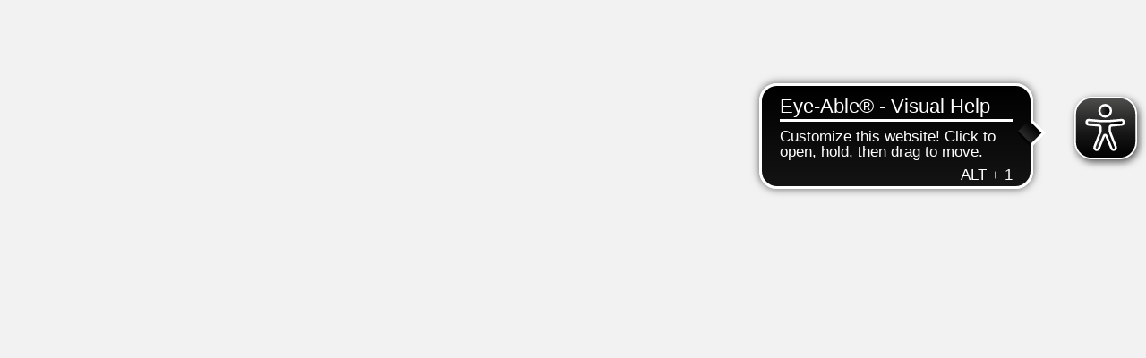

--- FILE ---
content_type: text/html
request_url: https://odr.kundenzentrumonline.de/odr/initAnonymeAbschlagsaenderung.do;jsessionid=5812DC529DBBBF5C30976E5A6C1C636D
body_size: 1922
content:
<!DOCTYPE html>
<html lang="en" data-critters-container>
  <head>
    <meta charset="utf-8">
    <title>Online Portal - EnBW ODR AG</title>
    <base href="/">
    <meta content="width=device-width, initial-scale=1" name="viewport">
    <link href="assets/favicon-16x16.png" rel="shortcut icon">
    <link href="assets/favicon-16x16.png" rel="icon">
  <style>@charset "UTF-8";:root{--bs-blue:#0d6efd;--bs-indigo:#6610f2;--bs-purple:#6f42c1;--bs-pink:#d63384;--bs-red:#dc3545;--bs-orange:#fd7e14;--bs-yellow:#ffc107;--bs-green:#198754;--bs-teal:#20c997;--bs-cyan:#0dcaf0;--bs-black:#000;--bs-white:#fff;--bs-gray:#6c757d;--bs-gray-dark:#343a40;--bs-gray-100:#f8f9fa;--bs-gray-200:#e9ecef;--bs-gray-300:#dee2e6;--bs-gray-400:#ced4da;--bs-gray-500:#adb5bd;--bs-gray-600:#6c757d;--bs-gray-700:#495057;--bs-gray-800:#343a40;--bs-gray-900:#212529;--bs-primary:#0d6efd;--bs-secondary:#6c757d;--bs-success:#198754;--bs-info:#0dcaf0;--bs-warning:#ffc107;--bs-danger:#dc3545;--bs-light:#f8f9fa;--bs-dark:#212529;--bs-primary-rgb:13, 110, 253;--bs-secondary-rgb:108, 117, 125;--bs-success-rgb:25, 135, 84;--bs-info-rgb:13, 202, 240;--bs-warning-rgb:255, 193, 7;--bs-danger-rgb:220, 53, 69;--bs-light-rgb:248, 249, 250;--bs-dark-rgb:33, 37, 41;--bs-primary-text-emphasis:#052c65;--bs-secondary-text-emphasis:#2b2f32;--bs-success-text-emphasis:#0a3622;--bs-info-text-emphasis:#055160;--bs-warning-text-emphasis:#664d03;--bs-danger-text-emphasis:#58151c;--bs-light-text-emphasis:#495057;--bs-dark-text-emphasis:#495057;--bs-primary-bg-subtle:#cfe2ff;--bs-secondary-bg-subtle:#e2e3e5;--bs-success-bg-subtle:#d1e7dd;--bs-info-bg-subtle:#cff4fc;--bs-warning-bg-subtle:#fff3cd;--bs-danger-bg-subtle:#f8d7da;--bs-light-bg-subtle:#fcfcfd;--bs-dark-bg-subtle:#ced4da;--bs-primary-border-subtle:#9ec5fe;--bs-secondary-border-subtle:#c4c8cb;--bs-success-border-subtle:#a3cfbb;--bs-info-border-subtle:#9eeaf9;--bs-warning-border-subtle:#ffe69c;--bs-danger-border-subtle:#f1aeb5;--bs-light-border-subtle:#e9ecef;--bs-dark-border-subtle:#adb5bd;--bs-white-rgb:255, 255, 255;--bs-black-rgb:0, 0, 0;--bs-font-sans-serif:system-ui, -apple-system, "Segoe UI", Roboto, "Helvetica Neue", "Noto Sans", "Liberation Sans", Arial, sans-serif, "Apple Color Emoji", "Segoe UI Emoji", "Segoe UI Symbol", "Noto Color Emoji";--bs-font-monospace:SFMono-Regular, Menlo, Monaco, Consolas, "Liberation Mono", "Courier New", monospace;--bs-gradient:linear-gradient(180deg, rgba(255, 255, 255, .15), rgba(255, 255, 255, 0));--bs-body-font-family:var(--bs-font-sans-serif);--bs-body-font-size:1rem;--bs-body-font-weight:400;--bs-body-line-height:1.5;--bs-body-color:#212529;--bs-body-color-rgb:33, 37, 41;--bs-body-bg:#fff;--bs-body-bg-rgb:255, 255, 255;--bs-emphasis-color:#000;--bs-emphasis-color-rgb:0, 0, 0;--bs-secondary-color:rgba(33, 37, 41, .75);--bs-secondary-color-rgb:33, 37, 41;--bs-secondary-bg:#e9ecef;--bs-secondary-bg-rgb:233, 236, 239;--bs-tertiary-color:rgba(33, 37, 41, .5);--bs-tertiary-color-rgb:33, 37, 41;--bs-tertiary-bg:#f8f9fa;--bs-tertiary-bg-rgb:248, 249, 250;--bs-heading-color:inherit;--bs-link-color:#0d6efd;--bs-link-color-rgb:13, 110, 253;--bs-link-decoration:underline;--bs-link-hover-color:#0a58ca;--bs-link-hover-color-rgb:10, 88, 202;--bs-code-color:#d63384;--bs-highlight-color:#212529;--bs-highlight-bg:#fff3cd;--bs-border-width:1px;--bs-border-style:solid;--bs-border-color:#dee2e6;--bs-border-color-translucent:rgba(0, 0, 0, .175);--bs-border-radius:.375rem;--bs-border-radius-sm:.25rem;--bs-border-radius-lg:.5rem;--bs-border-radius-xl:1rem;--bs-border-radius-xxl:2rem;--bs-border-radius-2xl:var(--bs-border-radius-xxl);--bs-border-radius-pill:50rem;--bs-box-shadow:0 .5rem 1rem rgba(0, 0, 0, .15);--bs-box-shadow-sm:0 .125rem .25rem rgba(0, 0, 0, .075);--bs-box-shadow-lg:0 1rem 3rem rgba(0, 0, 0, .175);--bs-box-shadow-inset:inset 0 1px 2px rgba(0, 0, 0, .075);--bs-focus-ring-width:.25rem;--bs-focus-ring-opacity:.25;--bs-focus-ring-color:rgba(13, 110, 253, .25);--bs-form-valid-color:#198754;--bs-form-valid-border-color:#198754;--bs-form-invalid-color:#dc3545;--bs-form-invalid-border-color:#dc3545}*,*:before,*:after{box-sizing:border-box}@media (prefers-reduced-motion: no-preference){:root{scroll-behavior:smooth}}body{margin:0;font-family:var(--bs-body-font-family);font-size:var(--bs-body-font-size);font-weight:var(--bs-body-font-weight);line-height:var(--bs-body-line-height);color:var(--bs-body-color);text-align:var(--bs-body-text-align);background-color:var(--bs-body-bg);-webkit-text-size-adjust:100%;-webkit-tap-highlight-color:rgba(0,0,0,0)}:root{--bs-breakpoint-xs:0;--bs-breakpoint-sm:576px;--bs-breakpoint-md:768px;--bs-breakpoint-lg:992px;--bs-breakpoint-xl:1200px;--bs-breakpoint-xxl:1400px}:root{--bs-btn-close-filter: }:root{--bs-carousel-indicator-active-bg:#fff;--bs-carousel-caption-color:#fff;--bs-carousel-control-icon-filter: }html,body{margin:0;padding:0;border:0;font-size:100%;font:inherit;vertical-align:baseline}body{line-height:1;min-height:100vh}body,html{padding:0;margin:0;min-height:100vh}body{background:#f2f2f2;color:#322a26;padding:0;margin:0;overflow-x:hidden;font-family:EnBW DIN Pro,sans-serif}@font-face{font-family:EnBW DIN Pro;src:url(EnBWDINPro.1198b95089d9715a.woff2) format("woff2");font-weight:400;font-style:normal;font-display:swap}@font-face{font-family:EnBW DIN Pro;src:url(EnBWDINPro-Medium.5acc08b3099d5507.woff2) format("woff2");font-weight:500;font-style:normal;font-display:swap}@font-face{font-family:EnBW DIN Pro;src:url(EnBWDINPro-Bold.840083b6e1fee867.woff2) format("woff2");font-weight:700;font-style:normal;font-display:swap}</style><link rel="stylesheet" href="styles.cfb8d4ecfd4676a7.css" media="print" onload="this.media='all'"><noscript><link rel="stylesheet" href="styles.cfb8d4ecfd4676a7.css"></noscript></head>
  <body class="mat-typography">
    <app-root></app-root>
    <script src="https://cdn.evuchatbot.de/chatbot/versions/10.70/odr.js" integrity="sha512-YSn/ZbvrDIqTmkk2dBmFN8w8jI5a49yINZhIEexB7Ux1Bv4Zbin8t7ggZXzTlPApLa4Rqr4fce+wr5Mr/bfcwg==" crossorigin="anonymous"></script>
    <script async src="https://cdn.eye-able.com/configs/odr.kundenzentrumonline.de.js"></script>
    <script async src="https://cdn.eye-able.com/public/js/eyeAble.js"></script>
    <!--<script async src="https://cdn.eye-able.com/configs/odr.kundenzentrumonline.de.js"></script>
    <script async src="https://cdn.eye-able.com/public/js/eyeAble.js"></script>-->
  <script src="runtime.6fd5a422a150174e.js" type="module"></script><script src="polyfills.a9ecd444e0427493.js" type="module"></script><script src="scripts.425520de70bbab43.js" defer></script><script src="main.9f7042fcfd68abae.js" type="module"></script></body>
</html>
